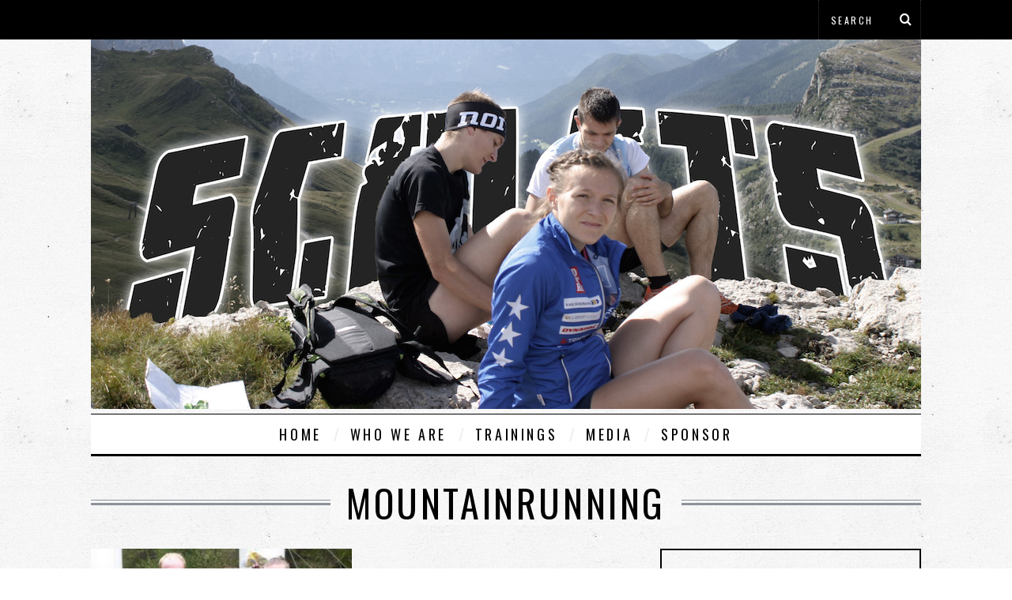

--- FILE ---
content_type: text/html; charset=UTF-8
request_url: http://www.scalets.it/tag/mountainrunning/
body_size: 12242
content:
<!DOCTYPE html>
<!--[if lt IE 9]><html lang="it-IT" class="oldie"><![endif]-->
<!--[if (gte IE 9) | !(IE)]><!--><html lang="it-IT" class="modern"><!--<![endif]-->
<head>
<meta charset="UTF-8" />
<meta name="viewport" content="width=device-width, initial-scale=1" />
<!--[if IE]><meta http-equiv='X-UA-Compatible' content='IE=edge,chrome=1'><![endif]-->
<title>mountainrunning | Scalets.it</title>
<link rel="shortcut icon" href="http://www.scalets.it/wp-content/themes/simplemag/images/favicon.ico" />
<link rel="apple-touch-icon-precomposed" href="http://www.scalets.it/wp-content/themes/simplemag/images/retina-favicon.png" />

<meta name='robots' content='max-image-preview:large' />
	<style>img:is([sizes="auto" i], [sizes^="auto," i]) { contain-intrinsic-size: 3000px 1500px }</style>
				<!-- Pixel Cat  Global site tag (gtag.js) - Google Analytics -->
			<script async src="https://www.googletagmanager.com/gtag/js?id=G-53E067ZR4T"></script>
			<script>
				window.dataLayer = window.dataLayer || [];
				function gtag(){dataLayer.push(arguments);}
				gtag('js', new Date());
				gtag( 'config', 'G-53E067ZR4T' );
			</script>
			<link rel='dns-prefetch' href='//fonts.googleapis.com' />
<link rel='preconnect' href='https://fonts.gstatic.com' crossorigin />
<link rel="alternate" type="application/rss+xml" title="Scalets.it &raquo; Feed" href="http://www.scalets.it/feed/" />
<link rel="alternate" type="application/rss+xml" title="Scalets.it &raquo; mountainrunning Feed del tag" href="http://www.scalets.it/tag/mountainrunning/feed/" />
<script type="text/javascript">
/* <![CDATA[ */
window._wpemojiSettings = {"baseUrl":"https:\/\/s.w.org\/images\/core\/emoji\/16.0.1\/72x72\/","ext":".png","svgUrl":"https:\/\/s.w.org\/images\/core\/emoji\/16.0.1\/svg\/","svgExt":".svg","source":{"concatemoji":"http:\/\/www.scalets.it\/wp-includes\/js\/wp-emoji-release.min.js?ver=425b43ac6fad9ab938cd8d07297b8e0b"}};
/*! This file is auto-generated */
!function(s,n){var o,i,e;function c(e){try{var t={supportTests:e,timestamp:(new Date).valueOf()};sessionStorage.setItem(o,JSON.stringify(t))}catch(e){}}function p(e,t,n){e.clearRect(0,0,e.canvas.width,e.canvas.height),e.fillText(t,0,0);var t=new Uint32Array(e.getImageData(0,0,e.canvas.width,e.canvas.height).data),a=(e.clearRect(0,0,e.canvas.width,e.canvas.height),e.fillText(n,0,0),new Uint32Array(e.getImageData(0,0,e.canvas.width,e.canvas.height).data));return t.every(function(e,t){return e===a[t]})}function u(e,t){e.clearRect(0,0,e.canvas.width,e.canvas.height),e.fillText(t,0,0);for(var n=e.getImageData(16,16,1,1),a=0;a<n.data.length;a++)if(0!==n.data[a])return!1;return!0}function f(e,t,n,a){switch(t){case"flag":return n(e,"\ud83c\udff3\ufe0f\u200d\u26a7\ufe0f","\ud83c\udff3\ufe0f\u200b\u26a7\ufe0f")?!1:!n(e,"\ud83c\udde8\ud83c\uddf6","\ud83c\udde8\u200b\ud83c\uddf6")&&!n(e,"\ud83c\udff4\udb40\udc67\udb40\udc62\udb40\udc65\udb40\udc6e\udb40\udc67\udb40\udc7f","\ud83c\udff4\u200b\udb40\udc67\u200b\udb40\udc62\u200b\udb40\udc65\u200b\udb40\udc6e\u200b\udb40\udc67\u200b\udb40\udc7f");case"emoji":return!a(e,"\ud83e\udedf")}return!1}function g(e,t,n,a){var r="undefined"!=typeof WorkerGlobalScope&&self instanceof WorkerGlobalScope?new OffscreenCanvas(300,150):s.createElement("canvas"),o=r.getContext("2d",{willReadFrequently:!0}),i=(o.textBaseline="top",o.font="600 32px Arial",{});return e.forEach(function(e){i[e]=t(o,e,n,a)}),i}function t(e){var t=s.createElement("script");t.src=e,t.defer=!0,s.head.appendChild(t)}"undefined"!=typeof Promise&&(o="wpEmojiSettingsSupports",i=["flag","emoji"],n.supports={everything:!0,everythingExceptFlag:!0},e=new Promise(function(e){s.addEventListener("DOMContentLoaded",e,{once:!0})}),new Promise(function(t){var n=function(){try{var e=JSON.parse(sessionStorage.getItem(o));if("object"==typeof e&&"number"==typeof e.timestamp&&(new Date).valueOf()<e.timestamp+604800&&"object"==typeof e.supportTests)return e.supportTests}catch(e){}return null}();if(!n){if("undefined"!=typeof Worker&&"undefined"!=typeof OffscreenCanvas&&"undefined"!=typeof URL&&URL.createObjectURL&&"undefined"!=typeof Blob)try{var e="postMessage("+g.toString()+"("+[JSON.stringify(i),f.toString(),p.toString(),u.toString()].join(",")+"));",a=new Blob([e],{type:"text/javascript"}),r=new Worker(URL.createObjectURL(a),{name:"wpTestEmojiSupports"});return void(r.onmessage=function(e){c(n=e.data),r.terminate(),t(n)})}catch(e){}c(n=g(i,f,p,u))}t(n)}).then(function(e){for(var t in e)n.supports[t]=e[t],n.supports.everything=n.supports.everything&&n.supports[t],"flag"!==t&&(n.supports.everythingExceptFlag=n.supports.everythingExceptFlag&&n.supports[t]);n.supports.everythingExceptFlag=n.supports.everythingExceptFlag&&!n.supports.flag,n.DOMReady=!1,n.readyCallback=function(){n.DOMReady=!0}}).then(function(){return e}).then(function(){var e;n.supports.everything||(n.readyCallback(),(e=n.source||{}).concatemoji?t(e.concatemoji):e.wpemoji&&e.twemoji&&(t(e.twemoji),t(e.wpemoji)))}))}((window,document),window._wpemojiSettings);
/* ]]> */
</script>
<link rel='stylesheet' id='sbi_styles-css' href='http://www.scalets.it/wp-content/plugins/instagram-feed/css/sbi-styles.min.css?ver=6.9.1' type='text/css' media='all' />
<style id='wp-emoji-styles-inline-css' type='text/css'>

	img.wp-smiley, img.emoji {
		display: inline !important;
		border: none !important;
		box-shadow: none !important;
		height: 1em !important;
		width: 1em !important;
		margin: 0 0.07em !important;
		vertical-align: -0.1em !important;
		background: none !important;
		padding: 0 !important;
	}
</style>
<link rel='stylesheet' id='wp-block-library-css' href='http://www.scalets.it/wp-includes/css/dist/block-library/style.min.css?ver=425b43ac6fad9ab938cd8d07297b8e0b' type='text/css' media='all' />
<style id='classic-theme-styles-inline-css' type='text/css'>
/*! This file is auto-generated */
.wp-block-button__link{color:#fff;background-color:#32373c;border-radius:9999px;box-shadow:none;text-decoration:none;padding:calc(.667em + 2px) calc(1.333em + 2px);font-size:1.125em}.wp-block-file__button{background:#32373c;color:#fff;text-decoration:none}
</style>
<style id='create-block-ea-blocks-style-inline-css' type='text/css'>
.wp-block-create-block-ea-blocks{background-color:#21759b;color:#fff;padding:2px}

</style>
<style id='ea-blocks-ea-fullcalendar-style-inline-css' type='text/css'>
.wp-block-create-block-ea-blocks{background-color:#21759b;color:#fff;padding:2px}

</style>
<style id='global-styles-inline-css' type='text/css'>
:root{--wp--preset--aspect-ratio--square: 1;--wp--preset--aspect-ratio--4-3: 4/3;--wp--preset--aspect-ratio--3-4: 3/4;--wp--preset--aspect-ratio--3-2: 3/2;--wp--preset--aspect-ratio--2-3: 2/3;--wp--preset--aspect-ratio--16-9: 16/9;--wp--preset--aspect-ratio--9-16: 9/16;--wp--preset--color--black: #000000;--wp--preset--color--cyan-bluish-gray: #abb8c3;--wp--preset--color--white: #ffffff;--wp--preset--color--pale-pink: #f78da7;--wp--preset--color--vivid-red: #cf2e2e;--wp--preset--color--luminous-vivid-orange: #ff6900;--wp--preset--color--luminous-vivid-amber: #fcb900;--wp--preset--color--light-green-cyan: #7bdcb5;--wp--preset--color--vivid-green-cyan: #00d084;--wp--preset--color--pale-cyan-blue: #8ed1fc;--wp--preset--color--vivid-cyan-blue: #0693e3;--wp--preset--color--vivid-purple: #9b51e0;--wp--preset--gradient--vivid-cyan-blue-to-vivid-purple: linear-gradient(135deg,rgba(6,147,227,1) 0%,rgb(155,81,224) 100%);--wp--preset--gradient--light-green-cyan-to-vivid-green-cyan: linear-gradient(135deg,rgb(122,220,180) 0%,rgb(0,208,130) 100%);--wp--preset--gradient--luminous-vivid-amber-to-luminous-vivid-orange: linear-gradient(135deg,rgba(252,185,0,1) 0%,rgba(255,105,0,1) 100%);--wp--preset--gradient--luminous-vivid-orange-to-vivid-red: linear-gradient(135deg,rgba(255,105,0,1) 0%,rgb(207,46,46) 100%);--wp--preset--gradient--very-light-gray-to-cyan-bluish-gray: linear-gradient(135deg,rgb(238,238,238) 0%,rgb(169,184,195) 100%);--wp--preset--gradient--cool-to-warm-spectrum: linear-gradient(135deg,rgb(74,234,220) 0%,rgb(151,120,209) 20%,rgb(207,42,186) 40%,rgb(238,44,130) 60%,rgb(251,105,98) 80%,rgb(254,248,76) 100%);--wp--preset--gradient--blush-light-purple: linear-gradient(135deg,rgb(255,206,236) 0%,rgb(152,150,240) 100%);--wp--preset--gradient--blush-bordeaux: linear-gradient(135deg,rgb(254,205,165) 0%,rgb(254,45,45) 50%,rgb(107,0,62) 100%);--wp--preset--gradient--luminous-dusk: linear-gradient(135deg,rgb(255,203,112) 0%,rgb(199,81,192) 50%,rgb(65,88,208) 100%);--wp--preset--gradient--pale-ocean: linear-gradient(135deg,rgb(255,245,203) 0%,rgb(182,227,212) 50%,rgb(51,167,181) 100%);--wp--preset--gradient--electric-grass: linear-gradient(135deg,rgb(202,248,128) 0%,rgb(113,206,126) 100%);--wp--preset--gradient--midnight: linear-gradient(135deg,rgb(2,3,129) 0%,rgb(40,116,252) 100%);--wp--preset--font-size--small: 13px;--wp--preset--font-size--medium: 20px;--wp--preset--font-size--large: 36px;--wp--preset--font-size--x-large: 42px;--wp--preset--spacing--20: 0.44rem;--wp--preset--spacing--30: 0.67rem;--wp--preset--spacing--40: 1rem;--wp--preset--spacing--50: 1.5rem;--wp--preset--spacing--60: 2.25rem;--wp--preset--spacing--70: 3.38rem;--wp--preset--spacing--80: 5.06rem;--wp--preset--shadow--natural: 6px 6px 9px rgba(0, 0, 0, 0.2);--wp--preset--shadow--deep: 12px 12px 50px rgba(0, 0, 0, 0.4);--wp--preset--shadow--sharp: 6px 6px 0px rgba(0, 0, 0, 0.2);--wp--preset--shadow--outlined: 6px 6px 0px -3px rgba(255, 255, 255, 1), 6px 6px rgba(0, 0, 0, 1);--wp--preset--shadow--crisp: 6px 6px 0px rgba(0, 0, 0, 1);}:where(.is-layout-flex){gap: 0.5em;}:where(.is-layout-grid){gap: 0.5em;}body .is-layout-flex{display: flex;}.is-layout-flex{flex-wrap: wrap;align-items: center;}.is-layout-flex > :is(*, div){margin: 0;}body .is-layout-grid{display: grid;}.is-layout-grid > :is(*, div){margin: 0;}:where(.wp-block-columns.is-layout-flex){gap: 2em;}:where(.wp-block-columns.is-layout-grid){gap: 2em;}:where(.wp-block-post-template.is-layout-flex){gap: 1.25em;}:where(.wp-block-post-template.is-layout-grid){gap: 1.25em;}.has-black-color{color: var(--wp--preset--color--black) !important;}.has-cyan-bluish-gray-color{color: var(--wp--preset--color--cyan-bluish-gray) !important;}.has-white-color{color: var(--wp--preset--color--white) !important;}.has-pale-pink-color{color: var(--wp--preset--color--pale-pink) !important;}.has-vivid-red-color{color: var(--wp--preset--color--vivid-red) !important;}.has-luminous-vivid-orange-color{color: var(--wp--preset--color--luminous-vivid-orange) !important;}.has-luminous-vivid-amber-color{color: var(--wp--preset--color--luminous-vivid-amber) !important;}.has-light-green-cyan-color{color: var(--wp--preset--color--light-green-cyan) !important;}.has-vivid-green-cyan-color{color: var(--wp--preset--color--vivid-green-cyan) !important;}.has-pale-cyan-blue-color{color: var(--wp--preset--color--pale-cyan-blue) !important;}.has-vivid-cyan-blue-color{color: var(--wp--preset--color--vivid-cyan-blue) !important;}.has-vivid-purple-color{color: var(--wp--preset--color--vivid-purple) !important;}.has-black-background-color{background-color: var(--wp--preset--color--black) !important;}.has-cyan-bluish-gray-background-color{background-color: var(--wp--preset--color--cyan-bluish-gray) !important;}.has-white-background-color{background-color: var(--wp--preset--color--white) !important;}.has-pale-pink-background-color{background-color: var(--wp--preset--color--pale-pink) !important;}.has-vivid-red-background-color{background-color: var(--wp--preset--color--vivid-red) !important;}.has-luminous-vivid-orange-background-color{background-color: var(--wp--preset--color--luminous-vivid-orange) !important;}.has-luminous-vivid-amber-background-color{background-color: var(--wp--preset--color--luminous-vivid-amber) !important;}.has-light-green-cyan-background-color{background-color: var(--wp--preset--color--light-green-cyan) !important;}.has-vivid-green-cyan-background-color{background-color: var(--wp--preset--color--vivid-green-cyan) !important;}.has-pale-cyan-blue-background-color{background-color: var(--wp--preset--color--pale-cyan-blue) !important;}.has-vivid-cyan-blue-background-color{background-color: var(--wp--preset--color--vivid-cyan-blue) !important;}.has-vivid-purple-background-color{background-color: var(--wp--preset--color--vivid-purple) !important;}.has-black-border-color{border-color: var(--wp--preset--color--black) !important;}.has-cyan-bluish-gray-border-color{border-color: var(--wp--preset--color--cyan-bluish-gray) !important;}.has-white-border-color{border-color: var(--wp--preset--color--white) !important;}.has-pale-pink-border-color{border-color: var(--wp--preset--color--pale-pink) !important;}.has-vivid-red-border-color{border-color: var(--wp--preset--color--vivid-red) !important;}.has-luminous-vivid-orange-border-color{border-color: var(--wp--preset--color--luminous-vivid-orange) !important;}.has-luminous-vivid-amber-border-color{border-color: var(--wp--preset--color--luminous-vivid-amber) !important;}.has-light-green-cyan-border-color{border-color: var(--wp--preset--color--light-green-cyan) !important;}.has-vivid-green-cyan-border-color{border-color: var(--wp--preset--color--vivid-green-cyan) !important;}.has-pale-cyan-blue-border-color{border-color: var(--wp--preset--color--pale-cyan-blue) !important;}.has-vivid-cyan-blue-border-color{border-color: var(--wp--preset--color--vivid-cyan-blue) !important;}.has-vivid-purple-border-color{border-color: var(--wp--preset--color--vivid-purple) !important;}.has-vivid-cyan-blue-to-vivid-purple-gradient-background{background: var(--wp--preset--gradient--vivid-cyan-blue-to-vivid-purple) !important;}.has-light-green-cyan-to-vivid-green-cyan-gradient-background{background: var(--wp--preset--gradient--light-green-cyan-to-vivid-green-cyan) !important;}.has-luminous-vivid-amber-to-luminous-vivid-orange-gradient-background{background: var(--wp--preset--gradient--luminous-vivid-amber-to-luminous-vivid-orange) !important;}.has-luminous-vivid-orange-to-vivid-red-gradient-background{background: var(--wp--preset--gradient--luminous-vivid-orange-to-vivid-red) !important;}.has-very-light-gray-to-cyan-bluish-gray-gradient-background{background: var(--wp--preset--gradient--very-light-gray-to-cyan-bluish-gray) !important;}.has-cool-to-warm-spectrum-gradient-background{background: var(--wp--preset--gradient--cool-to-warm-spectrum) !important;}.has-blush-light-purple-gradient-background{background: var(--wp--preset--gradient--blush-light-purple) !important;}.has-blush-bordeaux-gradient-background{background: var(--wp--preset--gradient--blush-bordeaux) !important;}.has-luminous-dusk-gradient-background{background: var(--wp--preset--gradient--luminous-dusk) !important;}.has-pale-ocean-gradient-background{background: var(--wp--preset--gradient--pale-ocean) !important;}.has-electric-grass-gradient-background{background: var(--wp--preset--gradient--electric-grass) !important;}.has-midnight-gradient-background{background: var(--wp--preset--gradient--midnight) !important;}.has-small-font-size{font-size: var(--wp--preset--font-size--small) !important;}.has-medium-font-size{font-size: var(--wp--preset--font-size--medium) !important;}.has-large-font-size{font-size: var(--wp--preset--font-size--large) !important;}.has-x-large-font-size{font-size: var(--wp--preset--font-size--x-large) !important;}
:where(.wp-block-post-template.is-layout-flex){gap: 1.25em;}:where(.wp-block-post-template.is-layout-grid){gap: 1.25em;}
:where(.wp-block-columns.is-layout-flex){gap: 2em;}:where(.wp-block-columns.is-layout-grid){gap: 2em;}
:root :where(.wp-block-pullquote){font-size: 1.5em;line-height: 1.6;}
</style>
<link rel='stylesheet' id='contact-form-7-css' href='http://www.scalets.it/wp-content/plugins/contact-form-7/includes/css/styles.css?ver=6.0.6' type='text/css' media='all' />
<link rel='stylesheet' id='sc-frontend-style-css' href='http://www.scalets.it/wp-content/plugins/shortcodes-indep/css/frontend-style.css?ver=425b43ac6fad9ab938cd8d07297b8e0b' type='text/css' media='all' />
<link rel='stylesheet' id='ppress-frontend-css' href='http://www.scalets.it/wp-content/plugins/wp-user-avatar/assets/css/frontend.min.css?ver=4.16.1' type='text/css' media='all' />
<link rel='stylesheet' id='ppress-flatpickr-css' href='http://www.scalets.it/wp-content/plugins/wp-user-avatar/assets/flatpickr/flatpickr.min.css?ver=4.16.1' type='text/css' media='all' />
<link rel='stylesheet' id='ppress-select2-css' href='http://www.scalets.it/wp-content/plugins/wp-user-avatar/assets/select2/select2.min.css?ver=425b43ac6fad9ab938cd8d07297b8e0b' type='text/css' media='all' />
<link rel='stylesheet' id='main-style-css' href='http://www.scalets.it/wp-content/themes/simplemag-child/style.css?ver=425b43ac6fad9ab938cd8d07297b8e0b' type='text/css' media='all' />
<link rel="preload" as="style" href="https://fonts.googleapis.com/css?family=Oswald%7COxygen&#038;display=swap&#038;ver=1442249374" /><link rel="stylesheet" href="https://fonts.googleapis.com/css?family=Oswald%7COxygen&#038;display=swap&#038;ver=1442249374" media="print" onload="this.media='all'"><noscript><link rel="stylesheet" href="https://fonts.googleapis.com/css?family=Oswald%7COxygen&#038;display=swap&#038;ver=1442249374" /></noscript><script type="text/javascript" src="http://www.scalets.it/wp-includes/js/jquery/jquery.min.js?ver=3.7.1" id="jquery-core-js"></script>
<script type="text/javascript" src="http://www.scalets.it/wp-includes/js/jquery/jquery-migrate.min.js?ver=3.4.1" id="jquery-migrate-js"></script>
<script type="text/javascript" src="http://www.scalets.it/wp-content/plugins/wp-user-avatar/assets/flatpickr/flatpickr.min.js?ver=4.16.1" id="ppress-flatpickr-js"></script>
<script type="text/javascript" src="http://www.scalets.it/wp-content/plugins/wp-user-avatar/assets/select2/select2.min.js?ver=4.16.1" id="ppress-select2-js"></script>
<link rel="https://api.w.org/" href="http://www.scalets.it/wp-json/" /><link rel="alternate" title="JSON" type="application/json" href="http://www.scalets.it/wp-json/wp/v2/tags/139" /><link rel="EditURI" type="application/rsd+xml" title="RSD" href="http://www.scalets.it/xmlrpc.php?rsd" />

<meta name="generator" content="Redux 4.5.7" /><script type="text/javascript">
(function(url){
	if(/(?:Chrome\/26\.0\.1410\.63 Safari\/537\.31|WordfenceTestMonBot)/.test(navigator.userAgent)){ return; }
	var addEvent = function(evt, handler) {
		if (window.addEventListener) {
			document.addEventListener(evt, handler, false);
		} else if (window.attachEvent) {
			document.attachEvent('on' + evt, handler);
		}
	};
	var removeEvent = function(evt, handler) {
		if (window.removeEventListener) {
			document.removeEventListener(evt, handler, false);
		} else if (window.detachEvent) {
			document.detachEvent('on' + evt, handler);
		}
	};
	var evts = 'contextmenu dblclick drag dragend dragenter dragleave dragover dragstart drop keydown keypress keyup mousedown mousemove mouseout mouseover mouseup mousewheel scroll'.split(' ');
	var logHuman = function() {
		if (window.wfLogHumanRan) { return; }
		window.wfLogHumanRan = true;
		var wfscr = document.createElement('script');
		wfscr.type = 'text/javascript';
		wfscr.async = true;
		wfscr.src = url + '&r=' + Math.random();
		(document.getElementsByTagName('head')[0]||document.getElementsByTagName('body')[0]).appendChild(wfscr);
		for (var i = 0; i < evts.length; i++) {
			removeEvent(evts[i], logHuman);
		}
	};
	for (var i = 0; i < evts.length; i++) {
		addEvent(evts[i], logHuman);
	}
})('//www.scalets.it/?wordfence_lh=1&hid=2EF8A567D4B74F776F13E11AB64FD190');
</script><style type="text/css">
.main-menu > ul > li:hover > a {color:#333;}.secondary-menu ul > li:hover > a {color:#ffcc0d;}.main-menu > ul > .link-arrow > a:after{border-color:transparent transparent #ffcc0d;}.main-menu > ul > li > .sub-menu{border-top-color:#ffcc0d;}.modern .content-over-image figure:before{opacity:0.1;}.top-strip #searchform input, .top-strip #searchform button{color:#ffffff}.modern .content-over-image:hover figure:before{opacity:0.7;}.main-menu .sub-menu .sub-links a:after{background-color:#ffffff}.sidebar .widget{border-bottom:1px solid #000;}.footer-sidebar .widget_rss li:after,.footer-sidebar .widget_pages li a:after,.footer-sidebar .widget_nav_menu li a:after,.footer-sidebar .widget_categories ul li:after, .footer-sidebar .widget_recent_entries li:after,.footer-sidebar .widget_recent_comments li:after{background-color:#8c919b;}.footer-sidebar .widget_ti_latest_comments .comment-text:after{border-bottom-color:transparent;}.footer-sidebar .widget_ti_latest_comments .comment-text:before{border-bottom-color:#585b61;}.footer-sidebar .widget_ti_latest_comments .comment-text{border-color:#585b61;}
.sub-menu-columns .sub-menu .sub-links > .menu-item-has-children > a {color:#ffcc0d;}
.title-with-sep{background:url("http://www.scalets.it/wp-content/themes/simplemag/images/section-header.png") repeat-x 0 50%;}
@media only screen and (min-width: 751px) {#gallery-carousel,#gallery-carousel .gallery-item{height:580px;}}
</style>
<style id="ti_option-dynamic-css" title="dynamic-css" class="redux-options-output">h1, h2, h3, h4, h5, h6, .main-menu a, .secondary-menu a, .widget_pages, .widget_categories, .widget_nav_menu, .tagline, .sub-title, .entry-meta, .entry-note, .read-more, #submit, .ltr .single .entry-content > p:first-of-type:first-letter, input#s, .single-author-box .vcard, .comment-author, .comment-meta, .comment-reply-link, #respond label, .copyright, #wp-calendar tbody, .latest-reviews i, .score-box .total{font-family:Oswald;font-weight:normal;font-style:normal;}.title-with-sep, .title-with-bg, .classic-layout .entry-title, .posts-slider .entry-title{font-size:48px;}.main-menu > ul > li{font-size:18px;}body{font-family:Oxygen;font-weight:normal;font-style:normal;font-size:16px;}body, .site-content, .layout-full .title-with-sep .title, .layout-full .title-with-sep .entry-title{background-color:#fff;background-repeat:repeat;background-image:url('http://www.scalets.it/wp-content/uploads/2015/08/bg.gif');}.entry-image, .paging-navigation .current, .link-pages span, .score-line span, .entry-breakdown .item .score-line, .widget_ti_most_commented span, .all-news-link .read-more{background-color:#ffcc0d;}.paging-navigation .current, .widget span i, .score-line span i, .all-news-link .read-more{color:#000000;}#masthead, .main-menu-fixed{background-color:transparent;}.top-strip, .secondary-menu .sub-menu, .top-strip #searchform input[type="text"], .top-strip .social li ul{background-color:#000000;}.secondary-menu a{color:#ffffff;}.secondary-menu a:hover{color:#ffcc0d;}.secondary-menu li, .top-strip #searchform input[type="text"]{border-color:#333333;}.top-strip .social li a{color:#8c919b;}.main-menu,.sticky-active .main-menu-fixed{background-color:#ffffff;}.main-menu > ul > li > a{color:#000;}.main-menu > ul > li > a:hover{color:#333;}.main-menu > ul > li:after{color:#eeeeee;}.main-menu{border-top:1px solid #000;}.main-menu{border-bottom:3px solid #000;}.main-menu .sub-menu,.main-menu .sub-menu-two-columns .sub-menu:before{background-color:#000000;}.sub-links li a{color:#ffffff;}.sub-links li a:hover{color:#ffcc0d;}.main-menu .sub-menu .sub-links a:after{background-color:#1e1e1e;}.main-menu .sub-menu:after{background-color:#242628;}.sub-posts li a{color:#ffffff;}.sub-posts li a:hover{color:#ffcc0d;}.modern .content-over-image figure:before{background-color:#000000;}.sidebar{border-top:2px solid #000;border-bottom:2px solid #000;border-left:2px solid #000;border-right:2px solid #000;}.slide-dock{background-color:#ffffff;}.slide-dock h3, .slide-dock a, .slide-dock p{color:#000000;}.footer-sidebar, .widget_ti_most_commented li a{background-color:transparent;}.footer-sidebar .widget h3{color:#5e5e5e;}.footer-sidebar{color:#8c919b;}.footer-sidebar .widget a{color:#8c919b;}.footer-sidebar .widget a:hover{color:#ffcc0d;}.widget-area-2, .widget-area-3, .footer-sidebar .widget{border-top:1px dotted #585b61;border-bottom:1px dotted #585b61;border-left:1px dotted #585b61;border-right:1px dotted #585b61;}.copyright{background-color:#3d3c41;}.copyright, .copyright a{color:#8c919b;}</style>
</head>

<body class="archive tag tag-mountainrunning tag-139 wp-theme-simplemag wp-child-theme-simplemag-child ltr" itemscope itemtype="http://schema.org/WebPage">

    <div id="pageslide" class="st-menu st-effect">
    	<a href="#" id="close-pageslide"><i class="icomoon-remove-sign"></i></a>
    </div><!-- Sidebar in Mobile View -->
    
	    <section id="site" class="layout-full">
        <div class="site-content">
    
            <header id="masthead" role="banner" class="clearfix with-menu" itemscope itemtype="http://schema.org/WPHeader">
                
                <div class="no-print top-strip">
                    <div class="wrapper clearfix">
            
                        
<form method="get" id="searchform" action="http://www.scalets.it/" role="search">
	<input type="text" name="s" id="s" value="Search" onfocus="if(this.value=='Search')this.value='';" onblur="if(this.value=='')this.value='Search';" />
    <button type="submit">
    	<i class="icomoon-search"></i>
    </button>
</form>                        
                        <a href="#" id="open-pageslide" data-effect="st-effect"><i class="icomoon-menu"></i></a>
                        
                                            </div><!-- .wrapper -->
                </div><!-- .top-strip -->
                
                
                <div id="branding" class="animated">
                    <div class="wrapper">
                    
<div class="header header-default">
    <a class="logo" href="http://www.scalets.it/">
        <img src="http://www.scalets.it/wp-content/uploads/2015/08/home2.jpg" alt="Scalets.it - Sport Wall" width="1050" height="468" />
    </a><!-- Logo -->
    
    </div><!-- .header-default -->                    </div><!-- .wrapper -->
                </div><!-- #branding -->
                
				<div class="no-print animated main-menu-container"><nav class="wrapper main-menu" role="navigation" itemscope="itemscope" itemtype="http://schema.org/SiteNavigationElement"><ul id="menu-main-menu" class="menu"><li id="menu-item-896" class="menu-item menu-item-type-post_type menu-item-object-page menu-item-home"><a href="http://www.scalets.it/">Home</a></li>
<li id="menu-item-899" class="menu-item menu-item-type-taxonomy menu-item-object-category menu-item-has-children"><a href="http://www.scalets.it/category/who-we-are/">Who we are</a>
<ul class="sub-links">
	<li id="menu-item-1208" class="menu-item menu-item-type-custom menu-item-object-custom menu-item-has-children"><a href="http://www.scalets.it/tommaso/">Tommaso</a>
	<ul class="sub-links">
		<li id="menu-item-1701" class="menu-item menu-item-type-custom menu-item-object-custom"><a href="http://www.scalets.it/category/tommso/">News</a></li>
	</ul>
</li>
	<li id="menu-item-1210" class="menu-item menu-item-type-custom menu-item-object-custom menu-item-has-children"><a href="http://www.scalets.it/carlotta/">Carlotta</a>
	<ul class="sub-links">
		<li id="menu-item-1703" class="menu-item menu-item-type-custom menu-item-object-custom"><a href="http://www.scalets.it/category/carlotta/">News</a></li>
	</ul>
</li>
	<li id="menu-item-1209" class="menu-item menu-item-type-custom menu-item-object-custom menu-item-has-children"><a href="http://www.scalets.it/riccardo/">Riccardo</a>
	<ul class="sub-links">
		<li id="menu-item-1702" class="menu-item menu-item-type-custom menu-item-object-custom"><a href="http://www.scalets.it/category/riccardo/">News</a></li>
		<li id="menu-item-1730" class="menu-item menu-item-type-post_type menu-item-object-page"><a href="http://www.scalets.it/palmares-riccardo/">Palmares Riccardo</a></li>
	</ul>
</li>
</ul>
</li>
<li id="menu-item-9" class="menu-item menu-item-type-taxonomy menu-item-object-category menu-item-has-children"><a href="http://www.scalets.it/category/trainings/">Trainings</a>
<ul class="sub-links">
	<li id="menu-item-21" class="menu-item menu-item-type-custom menu-item-object-custom menu-item-has-children"><a>Our trainings</a>
	<ul class="sub-links">
		<li id="menu-item-1022" class="menu-item menu-item-type-post_type menu-item-object-page"><a href="http://www.scalets.it/tommasos-training/">Tommaso&#8217;s training</a></li>
		<li id="menu-item-1034" class="menu-item menu-item-type-post_type menu-item-object-page"><a href="http://www.scalets.it/riccardos-training/">Riccardo&#8217;s training</a></li>
	</ul>
</li>
	<li id="menu-item-22" class="menu-item menu-item-type-custom menu-item-object-custom menu-item-has-children"><a>Maps</a>
	<ul class="sub-links">
		<li id="menu-item-1516" class="menu-item menu-item-type-post_type menu-item-object-page"><a href="http://www.scalets.it/maps/">Our maps</a></li>
	</ul>
</li>
</ul>
</li>
<li id="menu-item-1001" class="menu-item menu-item-type-taxonomy menu-item-object-category menu-item-has-children"><a href="http://www.scalets.it/category/media/">Media</a>
<ul class="sub-links">
	<li id="menu-item-1069" class="menu-item menu-item-type-post_type menu-item-object-page"><a href="http://www.scalets.it/video/">Video</a></li>
	<li id="menu-item-1707" class="menu-item menu-item-type-post_type menu-item-object-page"><a href="http://www.scalets.it/?page_id=1704">Press</a></li>
</ul>
</li>
<li id="menu-item-1891" class="menu-item menu-item-type-post_type menu-item-object-page"><a href="http://www.scalets.it/sponsor/">Sponsor</a></li>
</ul></nav></div>            
            </header><!-- #masthead -->
	<section id="content" role="main" class="clearfix animated">
    	<div class="wrapper">

		            
            <header class="entry-header page-header">
                <div class="title-with-sep page-title">
                    <h1 class="entry-title">
						                        mountainrunning                
                                            </h1>
                </div>
            </header>

                        
                        
			            <div class="grids">
                <div class="grid-8 column-1">
                                    
                                        
                                        
                    <div class="grids masonry-layout entries">
                    
<article class="grid-4 post-1670 post type-post status-publish format-standard hentry category-races category-riccardo category-senza-categoria tag-beijing tag-china tag-greatwallofchina tag-jec2016 tag-mountainrunning tag-pwt tag-pwt2016 tag-salomon tag-salomonrunning tag-scotland tag-season-2016 tag-trailrunning tag-woc2016" itemscope itemtype="http://schema.org/Article">

    <figure class="entry-image">
    	<a href="http://www.scalets.it/2016/11/02/season-2016-to-be-continued/">
			<img src="http://www.scalets.it/wp-content/uploads/2016/11/P1060503-300x200.jpg" class="wp-post-image" alt="Season 2016 &#8211; To be continued .." />    	</a>

            </figure>
        
    <header class="entry-header">
        <div class="entry-meta">
           <span class="entry-category"><a href="http://www.scalets.it/category/riccardo/races/" >Races</a>, <a href="http://www.scalets.it/category/riccardo/" >Riccardo</a>, <a href="http://www.scalets.it/category/senza-categoria/" >Senza categoria</a></span><time class="entry-date updated" datetime="2016-11-02T19:25:38+01:00" itemprop="datePublished">2 Novembre 2016</time>        </div>
        <h2 class="entry-title" itemprop="headline">
            <a href="http://www.scalets.it/2016/11/02/season-2016-to-be-continued/">Season 2016 &#8211; To be continued ..</a>
        </h2>
                        <span class="vcard author">
            By            <a href="http://www.scalets.it/author/ricky/" class="url fn n" rel="author">
                Riccardo Scalet            </a>
        </span>
            </header>
	    
        <div class="entry-summary" itemprop="text">
        <p>My season 2016 is officially close. Actually it has ended already after JEC Longdistance in Scotland in the beginning of October, but of course&#8230;</p>
         
        	<a class="read-more-link" href="http://www.scalets.it/2016/11/02/season-2016-to-be-continued/">Read More</a>
            </div>
        
</article>                    </div>
                    
                    					
				                </div><!-- .grid-8 -->
            
                <div class="grid-4 column-2">
    <aside class="sidebar" role="complementary" itemscope itemtype="http://schema.org/WPSideBar">
        <div id="search-2" class="widget widget_search">
<form method="get" id="searchform" action="http://www.scalets.it/" role="search">
	<input type="text" name="s" id="s" value="Search" onfocus="if(this.value=='Search')this.value='';" onblur="if(this.value=='')this.value='Search';" />
    <button type="submit">
    	<i class="icomoon-search"></i>
    </button>
</form></div>
		<div id="recent-posts-2" class="widget widget_recent_entries">
		<h3>Articoli recenti</h3>
		<ul>
											<li>
					<a href="http://www.scalets.it/2020/03/18/active-recovery-exercises-and-activities-to-get-back-on-track/">Active recovery. Exercises and activities to get back on track.</a>
									</li>
											<li>
					<a href="http://www.scalets.it/2020/02/14/back-to-normal-running-well-almost/">Back to normal running? well&#8230; almost</a>
									</li>
											<li>
					<a href="http://www.scalets.it/2019/05/03/spring-2019-moc-10mila-and-more/">Spring 2019 &#8211; MOC, 10Mila and more</a>
									</li>
											<li>
					<a href="http://www.scalets.it/2018/12/27/guangdong-historical-road-orienteering-championship-2019/">Guangdong Historical Road Orienteering Championship 2019</a>
									</li>
											<li>
					<a href="http://www.scalets.it/2018/08/14/woc2018-latvia/">WOC2018 Latvia</a>
									</li>
					</ul>

		</div><div id="archives-2" class="widget widget_archive"><h3>Archivi</h3>
			<ul>
					<li><a href='http://www.scalets.it/2020/03/'>Marzo 2020</a></li>
	<li><a href='http://www.scalets.it/2020/02/'>Febbraio 2020</a></li>
	<li><a href='http://www.scalets.it/2019/05/'>Maggio 2019</a></li>
	<li><a href='http://www.scalets.it/2018/12/'>Dicembre 2018</a></li>
	<li><a href='http://www.scalets.it/2018/08/'>Agosto 2018</a></li>
	<li><a href='http://www.scalets.it/2018/07/'>Luglio 2018</a></li>
	<li><a href='http://www.scalets.it/2018/05/'>Maggio 2018</a></li>
	<li><a href='http://www.scalets.it/2018/04/'>Aprile 2018</a></li>
	<li><a href='http://www.scalets.it/2017/11/'>Novembre 2017</a></li>
	<li><a href='http://www.scalets.it/2017/10/'>Ottobre 2017</a></li>
	<li><a href='http://www.scalets.it/2017/09/'>Settembre 2017</a></li>
	<li><a href='http://www.scalets.it/2017/08/'>Agosto 2017</a></li>
	<li><a href='http://www.scalets.it/2017/05/'>Maggio 2017</a></li>
	<li><a href='http://www.scalets.it/2017/03/'>Marzo 2017</a></li>
	<li><a href='http://www.scalets.it/2017/01/'>Gennaio 2017</a></li>
	<li><a href='http://www.scalets.it/2016/11/'>Novembre 2016</a></li>
	<li><a href='http://www.scalets.it/2016/10/'>Ottobre 2016</a></li>
	<li><a href='http://www.scalets.it/2016/09/'>Settembre 2016</a></li>
	<li><a href='http://www.scalets.it/2016/07/'>Luglio 2016</a></li>
	<li><a href='http://www.scalets.it/2016/06/'>Giugno 2016</a></li>
	<li><a href='http://www.scalets.it/2016/05/'>Maggio 2016</a></li>
	<li><a href='http://www.scalets.it/2016/04/'>Aprile 2016</a></li>
	<li><a href='http://www.scalets.it/2016/03/'>Marzo 2016</a></li>
	<li><a href='http://www.scalets.it/2016/01/'>Gennaio 2016</a></li>
	<li><a href='http://www.scalets.it/2015/10/'>Ottobre 2015</a></li>
	<li><a href='http://www.scalets.it/2015/09/'>Settembre 2015</a></li>
	<li><a href='http://www.scalets.it/2015/08/'>Agosto 2015</a></li>
			</ul>

			</div><div id="categories-2" class="widget widget_categories"><h3>Categorie</h3>
			<ul>
					<li class="cat-item cat-item-54"><a href="http://www.scalets.it/category/carlotta/">Carlotta</a>
</li>
	<li class="cat-item cat-item-2"><a href="http://www.scalets.it/category/riccardo/races/">Races</a>
</li>
	<li class="cat-item cat-item-31"><a href="http://www.scalets.it/category/riccardo/">Riccardo</a>
</li>
	<li class="cat-item cat-item-1"><a href="http://www.scalets.it/category/senza-categoria/">Senza categoria</a>
</li>
	<li class="cat-item cat-item-48"><a href="http://www.scalets.it/category/tommso/">Tommso</a>
</li>
	<li class="cat-item cat-item-3"><a href="http://www.scalets.it/category/trainings/">Trainings</a>
</li>
	<li class="cat-item cat-item-30"><a href="http://www.scalets.it/category/who-we-are/">Who we are</a>
</li>
			</ul>

			</div><div id="meta-2" class="widget widget_meta"><h3>Meta</h3>
		<ul>
						<li><a href="http://www.scalets.it/wp-login.php">Accedi</a></li>
			<li><a href="http://www.scalets.it/feed/">Feed dei contenuti</a></li>
			<li><a href="http://www.scalets.it/comments/feed/">Feed dei commenti</a></li>

			<li><a href="https://it.wordpress.org/">WordPress.org</a></li>
		</ul>

		</div>    </aside><!-- .sidebar -->
</div>            </div><!-- .grids -->
                
		</div>
    </section><!-- #content -->


        <footer id="footer" class="no-print animated" role="contentinfo" itemscope="itemscope" itemtype="http://schema.org/WPFooter">

        			
<div id="backimage"></div>

            
<div class="footer-sidebar">
    <div id="supplementary" class="wrapper clearfix columns col-1">
                <div class="widget-area widget-area-1" role="complementary">
            <div id="search-3" class="widget widget_search"><h3>Search by keyword</h3>
<form method="get" id="searchform" action="http://www.scalets.it/" role="search">
	<input type="text" name="s" id="s" value="Search" onfocus="if(this.value=='Search')this.value='';" onblur="if(this.value=='')this.value='Search';" />
    <button type="submit">
    	<i class="icomoon-search"></i>
    </button>
</form></div><div id="tag_cloud-2" class="widget widget_tag_cloud"><h3>Tag Cloud</h3><div class="tagcloud"><a href="http://www.scalets.it/tag/10mila/" class="tag-cloud-link tag-link-109 tag-link-position-1" style="font-size: 8pt;" aria-label="10MILA (2 elementi)">10MILA</a>
<a href="http://www.scalets.it/tag/2016/" class="tag-cloud-link tag-link-76 tag-link-position-2" style="font-size: 8pt;" aria-label="2016 (2 elementi)">2016</a>
<a href="http://www.scalets.it/tag/alicante/" class="tag-cloud-link tag-link-80 tag-link-position-3" style="font-size: 8pt;" aria-label="Alicante (2 elementi)">Alicante</a>
<a href="http://www.scalets.it/tag/antalya/" class="tag-cloud-link tag-link-89 tag-link-position-4" style="font-size: 8pt;" aria-label="antalya (2 elementi)">antalya</a>
<a href="http://www.scalets.it/tag/bv-sport/" class="tag-cloud-link tag-link-63 tag-link-position-5" style="font-size: 10pt;" aria-label="BV Sport (3 elementi)">BV Sport</a>
<a href="http://www.scalets.it/tag/bvsport/" class="tag-cloud-link tag-link-50 tag-link-position-6" style="font-size: 14.166666666667pt;" aria-label="bvsport (6 elementi)">bvsport</a>
<a href="http://www.scalets.it/tag/carlotta/" class="tag-cloud-link tag-link-36 tag-link-position-7" style="font-size: 10pt;" aria-label="Carlotta (3 elementi)">Carlotta</a>
<a href="http://www.scalets.it/tag/chi-sono/" class="tag-cloud-link tag-link-35 tag-link-position-8" style="font-size: 10pt;" aria-label="Chi sono (3 elementi)">Chi sono</a>
<a href="http://www.scalets.it/tag/competition/" class="tag-cloud-link tag-link-87 tag-link-position-9" style="font-size: 8pt;" aria-label="Competition (2 elementi)">Competition</a>
<a href="http://www.scalets.it/tag/gold-medal/" class="tag-cloud-link tag-link-61 tag-link-position-10" style="font-size: 8pt;" aria-label="Gold medal (2 elementi)">Gold medal</a>
<a href="http://www.scalets.it/tag/guardamar/" class="tag-cloud-link tag-link-88 tag-link-position-11" style="font-size: 8pt;" aria-label="Guardamar (2 elementi)">Guardamar</a>
<a href="http://www.scalets.it/tag/italian-champs/" class="tag-cloud-link tag-link-58 tag-link-position-12" style="font-size: 8pt;" aria-label="Italian Champs (2 elementi)">Italian Champs</a>
<a href="http://www.scalets.it/tag/italy/" class="tag-cloud-link tag-link-68 tag-link-position-13" style="font-size: 13pt;" aria-label="Italy (5 elementi)">Italy</a>
<a href="http://www.scalets.it/tag/lipicaopen/" class="tag-cloud-link tag-link-94 tag-link-position-14" style="font-size: 8pt;" aria-label="lipicaopen (2 elementi)">lipicaopen</a>
<a href="http://www.scalets.it/tag/long/" class="tag-cloud-link tag-link-66 tag-link-position-15" style="font-size: 10pt;" aria-label="Long (3 elementi)">Long</a>
<a href="http://www.scalets.it/tag/middle/" class="tag-cloud-link tag-link-106 tag-link-position-16" style="font-size: 13pt;" aria-label="middle (5 elementi)">middle</a>
<a href="http://www.scalets.it/tag/mountains/" class="tag-cloud-link tag-link-154 tag-link-position-17" style="font-size: 10pt;" aria-label="mountains (3 elementi)">mountains</a>
<a href="http://www.scalets.it/tag/nauders/" class="tag-cloud-link tag-link-114 tag-link-position-18" style="font-size: 8pt;" aria-label="Nauders (2 elementi)">Nauders</a>
<a href="http://www.scalets.it/tag/nonamesport/" class="tag-cloud-link tag-link-51 tag-link-position-19" style="font-size: 15.833333333333pt;" aria-label="nonamesport (8 elementi)">nonamesport</a>
<a href="http://www.scalets.it/tag/orienteering/" class="tag-cloud-link tag-link-33 tag-link-position-20" style="font-size: 22pt;" aria-label="Orienteering (20 elementi)">Orienteering</a>
<a href="http://www.scalets.it/tag/oslo/" class="tag-cloud-link tag-link-99 tag-link-position-21" style="font-size: 8pt;" aria-label="Oslo (2 elementi)">Oslo</a>
<a href="http://www.scalets.it/tag/portugal/" class="tag-cloud-link tag-link-90 tag-link-position-22" style="font-size: 8pt;" aria-label="portugal (2 elementi)">portugal</a>
<a href="http://www.scalets.it/tag/primiero/" class="tag-cloud-link tag-link-46 tag-link-position-23" style="font-size: 11.666666666667pt;" aria-label="primiero (4 elementi)">primiero</a>
<a href="http://www.scalets.it/tag/pwt/" class="tag-cloud-link tag-link-96 tag-link-position-24" style="font-size: 13pt;" aria-label="pwt (5 elementi)">pwt</a>
<a href="http://www.scalets.it/tag/pwt-italia/" class="tag-cloud-link tag-link-108 tag-link-position-25" style="font-size: 8pt;" aria-label="PWT Italia (2 elementi)">PWT Italia</a>
<a href="http://www.scalets.it/tag/race/" class="tag-cloud-link tag-link-159 tag-link-position-26" style="font-size: 10pt;" aria-label="Race (3 elementi)">Race</a>
<a href="http://www.scalets.it/tag/relay/" class="tag-cloud-link tag-link-65 tag-link-position-27" style="font-size: 11.666666666667pt;" aria-label="Relay (4 elementi)">Relay</a>
<a href="http://www.scalets.it/tag/riccardo/" class="tag-cloud-link tag-link-32 tag-link-position-28" style="font-size: 11.666666666667pt;" aria-label="Riccardo (4 elementi)">Riccardo</a>
<a href="http://www.scalets.it/tag/running/" class="tag-cloud-link tag-link-41 tag-link-position-29" style="font-size: 18.5pt;" aria-label="running (12 elementi)">running</a>
<a href="http://www.scalets.it/tag/salomon/" class="tag-cloud-link tag-link-103 tag-link-position-30" style="font-size: 15.833333333333pt;" aria-label="Salomon (8 elementi)">Salomon</a>
<a href="http://www.scalets.it/tag/scalet/" class="tag-cloud-link tag-link-161 tag-link-position-31" style="font-size: 10pt;" aria-label="scalet (3 elementi)">scalet</a>
<a href="http://www.scalets.it/tag/scalets/" class="tag-cloud-link tag-link-162 tag-link-position-32" style="font-size: 10pt;" aria-label="Scalets (3 elementi)">Scalets</a>
<a href="http://www.scalets.it/tag/scotland/" class="tag-cloud-link tag-link-45 tag-link-position-33" style="font-size: 8pt;" aria-label="scotland (2 elementi)">scotland</a>
<a href="http://www.scalets.it/tag/skyrunning/" class="tag-cloud-link tag-link-117 tag-link-position-34" style="font-size: 8pt;" aria-label="Skyrunning (2 elementi)">Skyrunning</a>
<a href="http://www.scalets.it/tag/sport/" class="tag-cloud-link tag-link-34 tag-link-position-35" style="font-size: 10pt;" aria-label="Sport (3 elementi)">Sport</a>
<a href="http://www.scalets.it/tag/sprint/" class="tag-cloud-link tag-link-62 tag-link-position-36" style="font-size: 15pt;" aria-label="Sprint (7 elementi)">Sprint</a>
<a href="http://www.scalets.it/tag/stromstad/" class="tag-cloud-link tag-link-98 tag-link-position-37" style="font-size: 10pt;" aria-label="strömstad (3 elementi)">strömstad</a>
<a href="http://www.scalets.it/tag/suunto/" class="tag-cloud-link tag-link-95 tag-link-position-38" style="font-size: 10pt;" aria-label="suunto (3 elementi)">suunto</a>
<a href="http://www.scalets.it/tag/tommaso/" class="tag-cloud-link tag-link-37 tag-link-position-39" style="font-size: 14.166666666667pt;" aria-label="Tommaso (6 elementi)">Tommaso</a>
<a href="http://www.scalets.it/tag/trailrunning/" class="tag-cloud-link tag-link-70 tag-link-position-40" style="font-size: 17.333333333333pt;" aria-label="Trailrunning (10 elementi)">Trailrunning</a>
<a href="http://www.scalets.it/tag/training/" class="tag-cloud-link tag-link-42 tag-link-position-41" style="font-size: 13pt;" aria-label="training (5 elementi)">training</a>
<a href="http://www.scalets.it/tag/trentino/" class="tag-cloud-link tag-link-158 tag-link-position-42" style="font-size: 10pt;" aria-label="Trentino (3 elementi)">Trentino</a>
<a href="http://www.scalets.it/tag/ultratrail/" class="tag-cloud-link tag-link-127 tag-link-position-43" style="font-size: 10pt;" aria-label="Ultratrail (3 elementi)">Ultratrail</a>
<a href="http://www.scalets.it/tag/workout/" class="tag-cloud-link tag-link-56 tag-link-position-44" style="font-size: 8pt;" aria-label="workout (2 elementi)">workout</a>
<a href="http://www.scalets.it/tag/world-cup/" class="tag-cloud-link tag-link-59 tag-link-position-45" style="font-size: 8pt;" aria-label="World Cup (2 elementi)">World Cup</a></div>
</div><div id="text-2" class="widget widget_text"><h3>Sponsor &#038; supporters</h3>			<div class="textwidget"><div class='partner-logo'><a href='http://www.nonamesport.com' target='_blank'><img src='http://www.scalets.it/wp-content/uploads/2015/08/noname.png' title='noname sport' /></a></div>

<div class='partner-logo'><a href='https://www.trentinomarketing.org/it/' target='_blank'><img src='https://searchlogovector.com/wp-content/uploads/2019/08/trentino-azienda-per-il-turismo-rovereto-e-vallagarina-logo-vector.png' title='noname sport' /></a></div>


<div class='partner-logo'><a href='http://www.mtigersports.com/' target='_blank'><img src='http://www.scalets.it/wp-content/uploads/2017/03/201697174013141-e1489656850377.jpg' title='MTiger' /></a></div>

<div class='partner-logo'><a href='http://www.salomon.com/' target='_blank'><img src='http://www.scalets.it/wp-content/uploads/2016/09/salomon-logo.png' title='noname sport' /></a></div>

<div class='partner-logo'><a href='https://www.isostad.it/' target='_blank'><img src='https://www.isostad.it/wp-content/uploads/2016/09/isostad-prodotti-idratazione-energia-recupero-sportivi-prodotti-energetici-prodotti-prestazioni-sportivi-logo.png' title='noname sport' /></a></div>

<div class='partner-logo'><a href='https://www.luciferlights.net/' target='_blank'><img src='https://www.luciferlights.net/interactive/logoCelovky.png' title='noname sport' /></a></div>
</div>
		</div>        </div><!-- #first .widget-area -->
            
            
            </div><!-- #supplementary -->
</div>
            <div class="copyright">
                <div class="wrapper">
                	<div class="grids">
                        <div class="grid-10">
                            Copyright 2015 - Scalets.it                        </div>
                        <div class="grid-2">
                            <a href="#" class="back-top">Back to top <i class="icomoon-chevron-up"></i></a>
                        </div>
                    </div>
                </div>
            </div>
            
        </footer><!-- #footer -->
    </div><!-- .site-content -->
</section><!-- #site -->
<script type="speculationrules">
{"prefetch":[{"source":"document","where":{"and":[{"href_matches":"\/*"},{"not":{"href_matches":["\/wp-*.php","\/wp-admin\/*","\/wp-content\/uploads\/*","\/wp-content\/*","\/wp-content\/plugins\/*","\/wp-content\/themes\/simplemag-child\/*","\/wp-content\/themes\/simplemag\/*","\/*\\?(.+)"]}},{"not":{"selector_matches":"a[rel~=\"nofollow\"]"}},{"not":{"selector_matches":".no-prefetch, .no-prefetch a"}}]},"eagerness":"conservative"}]}
</script>
<!-- Instagram Feed JS -->
<script type="text/javascript">
var sbiajaxurl = "http://www.scalets.it/wp-admin/admin-ajax.php";
</script>
<script type="text/javascript" src="http://www.scalets.it/wp-includes/js/dist/hooks.min.js?ver=4d63a3d491d11ffd8ac6" id="wp-hooks-js"></script>
<script type="text/javascript" src="http://www.scalets.it/wp-includes/js/dist/i18n.min.js?ver=5e580eb46a90c2b997e6" id="wp-i18n-js"></script>
<script type="text/javascript" id="wp-i18n-js-after">
/* <![CDATA[ */
wp.i18n.setLocaleData( { 'text direction\u0004ltr': [ 'ltr' ] } );
/* ]]> */
</script>
<script type="text/javascript" src="http://www.scalets.it/wp-content/plugins/contact-form-7/includes/swv/js/index.js?ver=6.0.6" id="swv-js"></script>
<script type="text/javascript" id="contact-form-7-js-translations">
/* <![CDATA[ */
( function( domain, translations ) {
	var localeData = translations.locale_data[ domain ] || translations.locale_data.messages;
	localeData[""].domain = domain;
	wp.i18n.setLocaleData( localeData, domain );
} )( "contact-form-7", {"translation-revision-date":"2025-04-27 13:59:08+0000","generator":"GlotPress\/4.0.1","domain":"messages","locale_data":{"messages":{"":{"domain":"messages","plural-forms":"nplurals=2; plural=n != 1;","lang":"it"},"This contact form is placed in the wrong place.":["Questo modulo di contatto \u00e8 posizionato nel posto sbagliato."],"Error:":["Errore:"]}},"comment":{"reference":"includes\/js\/index.js"}} );
/* ]]> */
</script>
<script type="text/javascript" id="contact-form-7-js-before">
/* <![CDATA[ */
var wpcf7 = {
    "api": {
        "root": "http:\/\/www.scalets.it\/wp-json\/",
        "namespace": "contact-form-7\/v1"
    }
};
/* ]]> */
</script>
<script type="text/javascript" src="http://www.scalets.it/wp-content/plugins/contact-form-7/includes/js/index.js?ver=6.0.6" id="contact-form-7-js"></script>
<script type="text/javascript" id="ppress-frontend-script-js-extra">
/* <![CDATA[ */
var pp_ajax_form = {"ajaxurl":"http:\/\/www.scalets.it\/wp-admin\/admin-ajax.php","confirm_delete":"Are you sure?","deleting_text":"Deleting...","deleting_error":"An error occurred. Please try again.","nonce":"515ad589fb","disable_ajax_form":"false","is_checkout":"0","is_checkout_tax_enabled":"0","is_checkout_autoscroll_enabled":"true"};
/* ]]> */
</script>
<script type="text/javascript" src="http://www.scalets.it/wp-content/plugins/wp-user-avatar/assets/js/frontend.min.js?ver=4.16.1" id="ppress-frontend-script-js"></script>
<script type="text/javascript" src="http://www.scalets.it/wp-content/themes/simplemag/js/jquery.assets.js?ver=1.0" id="ti-assets-js"></script>
<script type="text/javascript" src="http://www.scalets.it/wp-content/themes/simplemag/js/jquery.custom.js?ver=1.0" id="ti-custom-js"></script>
<script type="text/javascript" id="fca_pc_client_js-js-extra">
/* <![CDATA[ */
var fcaPcEvents = [];
var fcaPcPost = {"title":"Season 2016 - To be continued ..","type":"post","id":"1670","categories":["Races","Riccardo","Senza categoria"]};
var fcaPcOptions = {"pixel_types":["GA4"],"ajax_url":"http:\/\/www.scalets.it\/wp-admin\/admin-ajax.php","debug":"","edd_currency":"USD","nonce":"74f26988cf","utm_support":"","user_parameters":"","edd_enabled":"","edd_delay":"0","woo_enabled":"","woo_delay":"0","video_enabled":""};
/* ]]> */
</script>
<script type="text/javascript" src="http://www.scalets.it/wp-content/plugins/facebook-conversion-pixel/pixel-cat.min.js?ver=3.1.0" id="fca_pc_client_js-js"></script>
<script type="text/javascript" src="http://www.scalets.it/wp-content/plugins/facebook-conversion-pixel/video.js?ver=425b43ac6fad9ab938cd8d07297b8e0b" id="fca_pc_video_js-js"></script>
</body>
</html>

--- FILE ---
content_type: text/css
request_url: http://www.scalets.it/wp-content/themes/simplemag-child/style.css?ver=425b43ac6fad9ab938cd8d07297b8e0b
body_size: 873
content:
/*
Theme Name: SimpleMag
Theme URI: http://themesindep.com/
Author: ThemesIndep
Author URI: http://themesindep.com/
Description: Magazine theme for creative things
Template: simplemag
*/


@import url("../simplemag/style.css");

/* Your CSS code goes here
-------------------------------------- */

#footer {
    background: rgba(0, 0, 0, 0) url("http://www.scalets.it/wp-content/themes/simplemag-child/img/bg-footer.jpg") repeat scroll 0 0;
}
.footer-sidebar{
	background-color: none;
}

#search-3 {
    margin: 0 auto;
    max-width: 430px;
}
#searchform button, #searchform input[type="text"] {
    background: rgba(0, 0, 0, 0) none repeat scroll 0 0;
    color: #c8c8c8;
}
#footer #searchform {
    background-color: rgba(0, 0, 0, 0.1) !important;
    border: 1px dashed #b2b2b2;
    border-radius: 3px;
}
#searchform {
    position: relative;
}
/* tag cloud footer */
.tagcloud {
    text-align: center;
}
.footer-sidebar .widget a {
    color: #c8c8c8 !important;
}
.widget_tag_cloud a {
    background-color: rgba(0, 0, 0, 0.1);
    border-color: #c7c7c7;
    border-style: dashed;
    border-width: 1px;
    color: #c7c7c7;
    display: inline-block;
    font-size: 83% !important;
    line-height: 120%;
    margin-bottom: 3px;
    margin-right: 2px;
    padding: 5px 6px;
    text-decoration: none;
    text-transform: uppercase;
}
.widget_tag_cloud a:hover {
    color: #fff !important;;
}
/* sponsor */
.partner-logo {
    border: 1px dashed #959595;
    border-radius: 3px;
    display: inline-block;
    float: left;
    height: 100px;
    margin: 8px 15px;
    text-align: center;
    vertical-align: middle;
    width: 180px;
}
.partner-logo a img {
	zoom: 1;
	filter: alpha(opacity=50);
	opacity: 0.5;
}
.partner-logo a img:hover {
	zoom: 1;
	filter: alpha(opacity=100);
	opacity: 1.0;
}
#footer #backimage {
    background: rgba(0, 0, 0, 0) url("http://www.scalets.it/wp-content/uploads/2015/08/scenic-background.jpg") repeat-x scroll -200px 0;
    height: 160px;
}

/* ALTRE MODIFICHEEEEEEEE */
#branding{
 margin-top:0px;
 margin-bottom:0px;
}